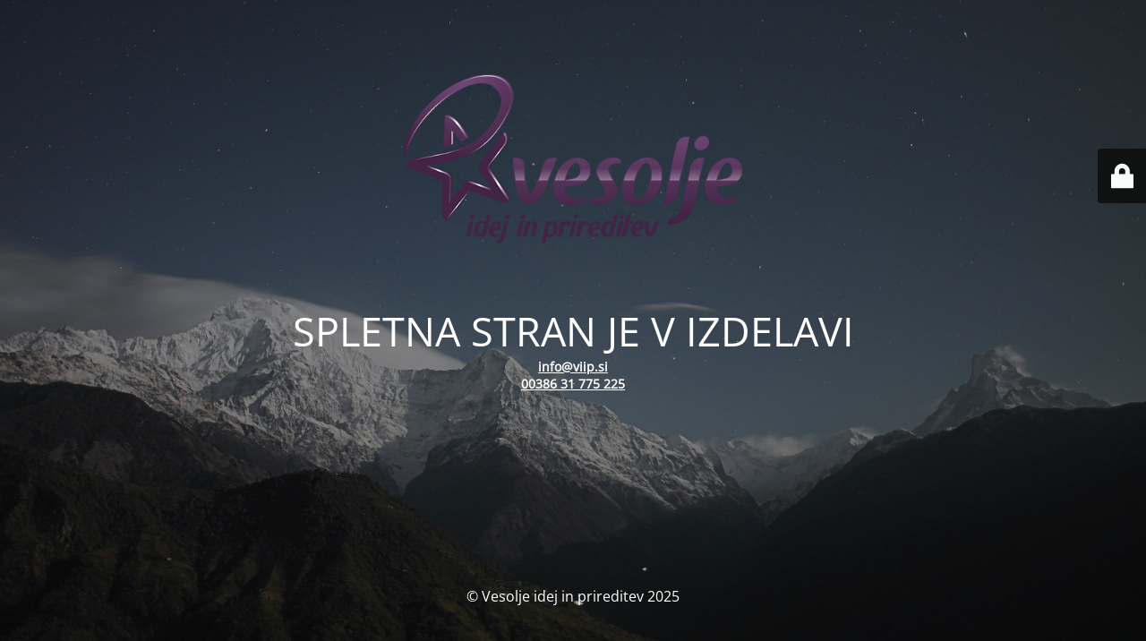

--- FILE ---
content_type: text/html; charset=UTF-8
request_url: http://viip.si/
body_size: 6053
content:
<!DOCTYPE html>
<html lang="sl-SI">
<head>
	<meta charset="UTF-8" />
	<title>SPLETNA STRAN JE V IZDELAVI</title>		<meta name="viewport" content="width=device-width, maximum-scale=1, initial-scale=1, minimum-scale=1">
	<meta name="description" content=""/>
	<meta http-equiv="X-UA-Compatible" content="" />
	<meta property="og:site_name" content="Vesolje idej in prireditev - "/>
	<meta property="og:title" content="SPLETNA STRAN JE V IZDELAVI"/>
	<meta property="og:type" content="Maintenance"/>
	<meta property="og:url" content="http://viip.si"/>
	<meta property="og:description" content="info@viip.si
00386 31 775 225"/>
				<meta property="og:image" content="http://viip.si/wp-content/uploads/2017/09/Logonew-1.png" />
			<meta property="og:image:url" content="http://viip.si/wp-content/uploads/2017/09/Logonew-1.png"/>
			<meta property="og:image:secure_url" content="http://viip.si/wp-content/uploads/2017/09/Logonew-1.png"/>
			<meta property="og:image:type" content="png"/>
			<link rel="profile" href="http://gmpg.org/xfn/11" />
	<link rel="pingback" href="http://viip.si/xmlrpc.php" />
	<link rel='stylesheet' id='mtnc-style-css' href='http://viip.si/wp-content/plugins/maintenance/load/css/style.css?ver=1758303701' type='text/css' media='all' />
<link rel='stylesheet' id='mtnc-fonts-css' href='http://viip.si/wp-content/plugins/maintenance/load/css/fonts.css?ver=1758303701' type='text/css' media='all' />
<style type="text/css">body {background-color: #111111}.preloader {background-color: #111111}body {font-family: Open Sans; }.site-title, .preloader i, .login-form, .login-form a.lost-pass, .btn-open-login-form, .site-content, .user-content-wrapper, .user-content, footer, .maintenance a{color: #ffffff;} a.close-user-content, #mailchimp-box form input[type="submit"], .login-form input#submit.button  {border-color:#ffffff} input[type="submit"]:hover{background-color:#ffffff} input:-webkit-autofill, input:-webkit-autofill:focus{-webkit-text-fill-color:#ffffff} body &gt; .login-form-container{background-color:#111111}.btn-open-login-form{background-color:#111111}input:-webkit-autofill, input:-webkit-autofill:focus{-webkit-box-shadow:0 0 0 50px #111111 inset}input[type='submit']:hover{color:#111111} #custom-subscribe #submit-subscribe:before{background-color:#111111} </style>    
    <!--[if IE]><script type="text/javascript" src="http://viip.si/wp-content/plugins/maintenance/load/js/jquery.backstretch.min.js"></script><![endif]--><link rel="stylesheet" href="https://fonts.bunny.net/css?family=Open%20Sans:300,300italic,regular,italic,600,600italic,700,700italic,800,800italic:300"></head>

<body class="maintenance ">

<div class="main-container">
	<div class="preloader"><i class="fi-widget" aria-hidden="true"></i></div>	<div id="wrapper">
		<div class="center logotype">
			<header>
				        <div class="logo-box" rel="home">
            <img src="http://viip.si/wp-content/uploads/2017/09/Logonew-1.png" srcset="http://viip.si/wp-content/uploads/2017/09/Logonew-1.png 2x" width="500"  alt="logo">
        </div>
    			</header>
		</div>
		<div id="content" class="site-content">
			<div class="center">
                <h2 class="heading font-center" style="font-weight:300;font-style:normal">SPLETNA STRAN JE V IZDELAVI</h2><div class="description" style="font-weight:300;font-style:normal"><p><a href="mailto:info@viip.si"><strong>info@viip.si</strong></a><br />
<a href="tel:031775225"><strong>00386 31 775 225</strong></a></p>
</div>			</div>
		</div>
	</div> <!-- end wrapper -->
	<footer>
		<div class="center">
			<div style="font-weight:300;font-style:normal">© Vesolje idej in prireditev 2025</div>		</div>
	</footer>
					<picture class="bg-img">
						<img class="skip-lazy" src="http://viip.si/wp-content/uploads/2025/09/mt-sample-background.jpg">
		</picture>
	</div>

	<div class="login-form-container">
		<input type="hidden" id="mtnc_login_check" name="mtnc_login_check" value="147ad7b976" /><input type="hidden" name="_wp_http_referer" value="/" /><form id="login-form" class="login-form" method="post"><label>User Login</label><span class="login-error"></span><span class="licon user-icon"><input type="text" name="log" id="log" value="" size="20" class="input username" placeholder="Username" /></span><span class="picon pass-icon"><input type="password" name="pwd" id="login_password" value="" size="20" class="input password" placeholder="Password" /></span><a class="lost-pass" href="http://viip.si/wp-login.php?action=lostpassword">Lost Password</a><input type="submit" class="button" name="submit" id="submit" value="Login" /><input type="hidden" name="is_custom_login" value="1" /><input type="hidden" id="mtnc_login_check" name="mtnc_login_check" value="147ad7b976" /><input type="hidden" name="_wp_http_referer" value="/" /></form>		    <div id="btn-open-login-form" class="btn-open-login-form">
        <i class="fi-lock"></i>

    </div>
    <div id="btn-sound" class="btn-open-login-form sound">
        <i id="value_botton" class="fa fa-volume-off" aria-hidden="true"></i>
    </div>
    	</div>
<!--[if lte IE 10]>
<script type="text/javascript" src="http://viip.si/wp-includes/js/jquery/jquery.min.js?ver=1" id="jquery_ie-js"></script>
<![endif]-->
<!--[if !IE]><!--><script type="text/javascript" src="http://viip.si/wp-includes/js/jquery/jquery.min.js?ver=3.7.1" id="jquery-core-js"></script>
<script type="text/javascript" src="http://viip.si/wp-includes/js/jquery/jquery-migrate.min.js?ver=3.4.1" id="jquery-migrate-js"></script>
<!--<![endif]--><script type="text/javascript" id="_frontend-js-extra">
/* <![CDATA[ */
var mtnc_front_options = {"body_bg":"http:\/\/viip.si\/wp-content\/uploads\/2025\/09\/mt-sample-background.jpg","gallery_array":[],"blur_intensity":"5","font_link":["Open Sans:300,300italic,regular,italic,600,600italic,700,700italic,800,800italic:300"]};
/* ]]> */
</script>
<script type="text/javascript" src="http://viip.si/wp-content/plugins/maintenance/load/js/jquery.frontend.js?ver=1758303701" id="_frontend-js"></script>

</body>
</html>
